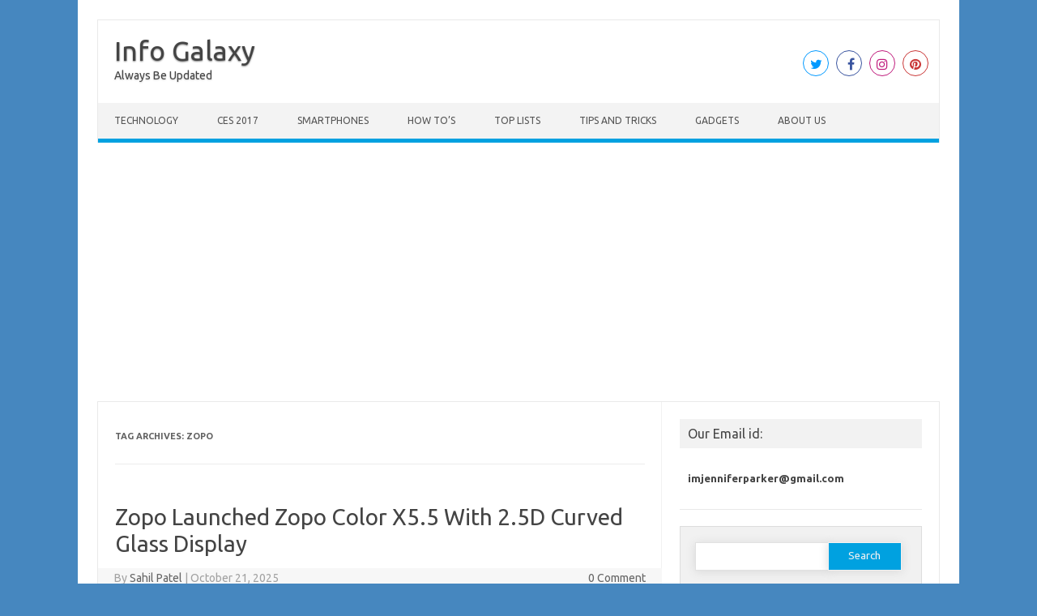

--- FILE ---
content_type: text/html; charset=UTF-8
request_url: https://infogalaxy.in/tag/zopo/
body_size: 10927
content:
<!DOCTYPE html>

<!--[if IE 7]>
<html class="ie ie7" lang="en">
<![endif]-->
<!--[if IE 8]>
<html class="ie ie8" lang="en">
<![endif]-->
<!--[if !(IE 7) | !(IE 8)  ]><!-->
<html lang="en">
<!--<![endif]-->
<head>
<meta charset="UTF-8" />
<meta name="viewport" content="width=device-width" />
<link rel="profile" href="http://gmpg.org/xfn/11" />
<!--[if lt IE 9]>
<script src="https://infogalaxy.in/wp-content/themes/iconic-one-pro/js/html5.js" type="text/javascript"></script>
<![endif]-->
<style type="text/css">

<!--Theme color-->
	.themonic-nav .current-menu-item > a, .themonic-nav .current-menu-ancestor > a, .themonic-nav .current_page_item > a, .themonic-nav .current_page_ancestor > a {
    background: #00a1e0;
    color: #FFFFFF;
    font-weight: bold;
}
.themonic-nav .current-menu-item > a, .themonic-nav .current_page_item > a {
    background: #00a1e0;
    color: #FFFFFF;
    font-weight: bold;
}
.themonic-nav ul.nav-menu, .themonic-nav div.nav-menu ul {
    background: none repeat scroll 0 0 #F3F3F3;
    border-bottom: 5px solid #00a1e0;
    }		
.themonic-nav li a:hover {
	background: #00a1e0;
}
.themonic-nav li:hover {
	background: #00a1e0;
}
.themonic-nav .current-menu-item a, .themonic-nav .current-menu-ancestor a, .themonic-nav .current_page_item a, .themonic-nav .current_page_ancestor a {
    color: ;
    font-weight: bold;
}
.themonic-nav li a:hover {
	color: ;
}
.categories a {
    background:#00a1e0;
}
.read-more a {
	color: #00a1e0;
}
.featured-post {
    color: #00a1e0;
}
#emailsubmit {
    background: #00a1e0;
}
#searchsubmit {
    background: #00a1e0;
}
.sub-menu .current-menu-item > a, .sub-menu .current-menu-ancestor > a, .sub-menu .current_page_item > a, .sub-menu .current_page_ancestor > a {
    background: #00a1e0;
    color: #fff;
    font-weight: bold;
}
.comments-area article {
    border-color: #E1E1E1 #E1E1E1 #00a1e0;
}
@media screen and (max-width: 767px) {
	.themonic-nav ul.nav-menu, .themonic-nav div.nav-menu > ul, .themonic-nav li {
    border-bottom: none;
    }
}
.top-header { padding: 20px; float: left; }
</style>

<meta name='robots' content='noindex, follow' />
	<style>img:is([sizes="auto" i], [sizes^="auto," i]) { contain-intrinsic-size: 3000px 1500px }</style>
	
	<!-- This site is optimized with the Yoast SEO plugin v26.8 - https://yoast.com/product/yoast-seo-wordpress/ -->
	<title>Zopo Archives - Info Galaxy</title>
	<meta property="og:locale" content="en_US" />
	<meta property="og:type" content="article" />
	<meta property="og:title" content="Zopo Archives - Info Galaxy" />
	<meta property="og:url" content="https://infogalaxy.in/tag/zopo/" />
	<meta property="og:site_name" content="Info Galaxy" />
	<meta name="twitter:card" content="summary_large_image" />
	<script type="application/ld+json" class="yoast-schema-graph">{"@context":"https://schema.org","@graph":[{"@type":"CollectionPage","@id":"https://infogalaxy.in/tag/zopo/","url":"https://infogalaxy.in/tag/zopo/","name":"Zopo Archives - Info Galaxy","isPartOf":{"@id":"https://infogalaxy.in/#website"},"primaryImageOfPage":{"@id":"https://infogalaxy.in/tag/zopo/#primaryimage"},"image":{"@id":"https://infogalaxy.in/tag/zopo/#primaryimage"},"thumbnailUrl":"https://infogalaxy.in/wp-content/uploads/2017/04/ZOPO-Color-X-5-f.jpg","breadcrumb":{"@id":"https://infogalaxy.in/tag/zopo/#breadcrumb"},"inLanguage":"en"},{"@type":"ImageObject","inLanguage":"en","@id":"https://infogalaxy.in/tag/zopo/#primaryimage","url":"https://infogalaxy.in/wp-content/uploads/2017/04/ZOPO-Color-X-5-f.jpg","contentUrl":"https://infogalaxy.in/wp-content/uploads/2017/04/ZOPO-Color-X-5-f.jpg","width":650,"height":300,"caption":"Zopo Launched Zopo Color X5.5 With 2.5D Curved Glass Display"},{"@type":"BreadcrumbList","@id":"https://infogalaxy.in/tag/zopo/#breadcrumb","itemListElement":[{"@type":"ListItem","position":1,"name":"Home","item":"https://infogalaxy.in/"},{"@type":"ListItem","position":2,"name":"Zopo"}]},{"@type":"WebSite","@id":"https://infogalaxy.in/#website","url":"https://infogalaxy.in/","name":"Info Galaxy","description":"Always Be Updated","potentialAction":[{"@type":"SearchAction","target":{"@type":"EntryPoint","urlTemplate":"https://infogalaxy.in/?s={search_term_string}"},"query-input":{"@type":"PropertyValueSpecification","valueRequired":true,"valueName":"search_term_string"}}],"inLanguage":"en"}]}</script>
	<!-- / Yoast SEO plugin. -->


<link rel='dns-prefetch' href='//fonts.googleapis.com' />
<link rel="alternate" type="application/rss+xml" title="Info Galaxy &raquo; Feed" href="https://infogalaxy.in/feed/" />
<link rel="alternate" type="application/rss+xml" title="Info Galaxy &raquo; Comments Feed" href="https://infogalaxy.in/comments/feed/" />
<link rel="alternate" type="application/rss+xml" title="Info Galaxy &raquo; Zopo Tag Feed" href="https://infogalaxy.in/tag/zopo/feed/" />
<script type="text/javascript">
/* <![CDATA[ */
window._wpemojiSettings = {"baseUrl":"https:\/\/s.w.org\/images\/core\/emoji\/16.0.1\/72x72\/","ext":".png","svgUrl":"https:\/\/s.w.org\/images\/core\/emoji\/16.0.1\/svg\/","svgExt":".svg","source":{"concatemoji":"https:\/\/infogalaxy.in\/wp-includes\/js\/wp-emoji-release.min.js?ver=6.8.2"}};
/*! This file is auto-generated */
!function(s,n){var o,i,e;function c(e){try{var t={supportTests:e,timestamp:(new Date).valueOf()};sessionStorage.setItem(o,JSON.stringify(t))}catch(e){}}function p(e,t,n){e.clearRect(0,0,e.canvas.width,e.canvas.height),e.fillText(t,0,0);var t=new Uint32Array(e.getImageData(0,0,e.canvas.width,e.canvas.height).data),a=(e.clearRect(0,0,e.canvas.width,e.canvas.height),e.fillText(n,0,0),new Uint32Array(e.getImageData(0,0,e.canvas.width,e.canvas.height).data));return t.every(function(e,t){return e===a[t]})}function u(e,t){e.clearRect(0,0,e.canvas.width,e.canvas.height),e.fillText(t,0,0);for(var n=e.getImageData(16,16,1,1),a=0;a<n.data.length;a++)if(0!==n.data[a])return!1;return!0}function f(e,t,n,a){switch(t){case"flag":return n(e,"\ud83c\udff3\ufe0f\u200d\u26a7\ufe0f","\ud83c\udff3\ufe0f\u200b\u26a7\ufe0f")?!1:!n(e,"\ud83c\udde8\ud83c\uddf6","\ud83c\udde8\u200b\ud83c\uddf6")&&!n(e,"\ud83c\udff4\udb40\udc67\udb40\udc62\udb40\udc65\udb40\udc6e\udb40\udc67\udb40\udc7f","\ud83c\udff4\u200b\udb40\udc67\u200b\udb40\udc62\u200b\udb40\udc65\u200b\udb40\udc6e\u200b\udb40\udc67\u200b\udb40\udc7f");case"emoji":return!a(e,"\ud83e\udedf")}return!1}function g(e,t,n,a){var r="undefined"!=typeof WorkerGlobalScope&&self instanceof WorkerGlobalScope?new OffscreenCanvas(300,150):s.createElement("canvas"),o=r.getContext("2d",{willReadFrequently:!0}),i=(o.textBaseline="top",o.font="600 32px Arial",{});return e.forEach(function(e){i[e]=t(o,e,n,a)}),i}function t(e){var t=s.createElement("script");t.src=e,t.defer=!0,s.head.appendChild(t)}"undefined"!=typeof Promise&&(o="wpEmojiSettingsSupports",i=["flag","emoji"],n.supports={everything:!0,everythingExceptFlag:!0},e=new Promise(function(e){s.addEventListener("DOMContentLoaded",e,{once:!0})}),new Promise(function(t){var n=function(){try{var e=JSON.parse(sessionStorage.getItem(o));if("object"==typeof e&&"number"==typeof e.timestamp&&(new Date).valueOf()<e.timestamp+604800&&"object"==typeof e.supportTests)return e.supportTests}catch(e){}return null}();if(!n){if("undefined"!=typeof Worker&&"undefined"!=typeof OffscreenCanvas&&"undefined"!=typeof URL&&URL.createObjectURL&&"undefined"!=typeof Blob)try{var e="postMessage("+g.toString()+"("+[JSON.stringify(i),f.toString(),p.toString(),u.toString()].join(",")+"));",a=new Blob([e],{type:"text/javascript"}),r=new Worker(URL.createObjectURL(a),{name:"wpTestEmojiSupports"});return void(r.onmessage=function(e){c(n=e.data),r.terminate(),t(n)})}catch(e){}c(n=g(i,f,p,u))}t(n)}).then(function(e){for(var t in e)n.supports[t]=e[t],n.supports.everything=n.supports.everything&&n.supports[t],"flag"!==t&&(n.supports.everythingExceptFlag=n.supports.everythingExceptFlag&&n.supports[t]);n.supports.everythingExceptFlag=n.supports.everythingExceptFlag&&!n.supports.flag,n.DOMReady=!1,n.readyCallback=function(){n.DOMReady=!0}}).then(function(){return e}).then(function(){var e;n.supports.everything||(n.readyCallback(),(e=n.source||{}).concatemoji?t(e.concatemoji):e.wpemoji&&e.twemoji&&(t(e.twemoji),t(e.wpemoji)))}))}((window,document),window._wpemojiSettings);
/* ]]> */
</script>

<style id='wp-emoji-styles-inline-css' type='text/css'>

	img.wp-smiley, img.emoji {
		display: inline !important;
		border: none !important;
		box-shadow: none !important;
		height: 1em !important;
		width: 1em !important;
		margin: 0 0.07em !important;
		vertical-align: -0.1em !important;
		background: none !important;
		padding: 0 !important;
	}
</style>
<link rel='stylesheet' id='wp-block-library-css' href='https://infogalaxy.in/wp-includes/css/dist/block-library/style.min.css?ver=6.8.2' type='text/css' media='all' />
<style id='classic-theme-styles-inline-css' type='text/css'>
/*! This file is auto-generated */
.wp-block-button__link{color:#fff;background-color:#32373c;border-radius:9999px;box-shadow:none;text-decoration:none;padding:calc(.667em + 2px) calc(1.333em + 2px);font-size:1.125em}.wp-block-file__button{background:#32373c;color:#fff;text-decoration:none}
</style>
<style id='global-styles-inline-css' type='text/css'>
:root{--wp--preset--aspect-ratio--square: 1;--wp--preset--aspect-ratio--4-3: 4/3;--wp--preset--aspect-ratio--3-4: 3/4;--wp--preset--aspect-ratio--3-2: 3/2;--wp--preset--aspect-ratio--2-3: 2/3;--wp--preset--aspect-ratio--16-9: 16/9;--wp--preset--aspect-ratio--9-16: 9/16;--wp--preset--color--black: #000000;--wp--preset--color--cyan-bluish-gray: #abb8c3;--wp--preset--color--white: #ffffff;--wp--preset--color--pale-pink: #f78da7;--wp--preset--color--vivid-red: #cf2e2e;--wp--preset--color--luminous-vivid-orange: #ff6900;--wp--preset--color--luminous-vivid-amber: #fcb900;--wp--preset--color--light-green-cyan: #7bdcb5;--wp--preset--color--vivid-green-cyan: #00d084;--wp--preset--color--pale-cyan-blue: #8ed1fc;--wp--preset--color--vivid-cyan-blue: #0693e3;--wp--preset--color--vivid-purple: #9b51e0;--wp--preset--gradient--vivid-cyan-blue-to-vivid-purple: linear-gradient(135deg,rgba(6,147,227,1) 0%,rgb(155,81,224) 100%);--wp--preset--gradient--light-green-cyan-to-vivid-green-cyan: linear-gradient(135deg,rgb(122,220,180) 0%,rgb(0,208,130) 100%);--wp--preset--gradient--luminous-vivid-amber-to-luminous-vivid-orange: linear-gradient(135deg,rgba(252,185,0,1) 0%,rgba(255,105,0,1) 100%);--wp--preset--gradient--luminous-vivid-orange-to-vivid-red: linear-gradient(135deg,rgba(255,105,0,1) 0%,rgb(207,46,46) 100%);--wp--preset--gradient--very-light-gray-to-cyan-bluish-gray: linear-gradient(135deg,rgb(238,238,238) 0%,rgb(169,184,195) 100%);--wp--preset--gradient--cool-to-warm-spectrum: linear-gradient(135deg,rgb(74,234,220) 0%,rgb(151,120,209) 20%,rgb(207,42,186) 40%,rgb(238,44,130) 60%,rgb(251,105,98) 80%,rgb(254,248,76) 100%);--wp--preset--gradient--blush-light-purple: linear-gradient(135deg,rgb(255,206,236) 0%,rgb(152,150,240) 100%);--wp--preset--gradient--blush-bordeaux: linear-gradient(135deg,rgb(254,205,165) 0%,rgb(254,45,45) 50%,rgb(107,0,62) 100%);--wp--preset--gradient--luminous-dusk: linear-gradient(135deg,rgb(255,203,112) 0%,rgb(199,81,192) 50%,rgb(65,88,208) 100%);--wp--preset--gradient--pale-ocean: linear-gradient(135deg,rgb(255,245,203) 0%,rgb(182,227,212) 50%,rgb(51,167,181) 100%);--wp--preset--gradient--electric-grass: linear-gradient(135deg,rgb(202,248,128) 0%,rgb(113,206,126) 100%);--wp--preset--gradient--midnight: linear-gradient(135deg,rgb(2,3,129) 0%,rgb(40,116,252) 100%);--wp--preset--font-size--small: 13px;--wp--preset--font-size--medium: 20px;--wp--preset--font-size--large: 36px;--wp--preset--font-size--x-large: 42px;--wp--preset--spacing--20: 0.44rem;--wp--preset--spacing--30: 0.67rem;--wp--preset--spacing--40: 1rem;--wp--preset--spacing--50: 1.5rem;--wp--preset--spacing--60: 2.25rem;--wp--preset--spacing--70: 3.38rem;--wp--preset--spacing--80: 5.06rem;--wp--preset--shadow--natural: 6px 6px 9px rgba(0, 0, 0, 0.2);--wp--preset--shadow--deep: 12px 12px 50px rgba(0, 0, 0, 0.4);--wp--preset--shadow--sharp: 6px 6px 0px rgba(0, 0, 0, 0.2);--wp--preset--shadow--outlined: 6px 6px 0px -3px rgba(255, 255, 255, 1), 6px 6px rgba(0, 0, 0, 1);--wp--preset--shadow--crisp: 6px 6px 0px rgba(0, 0, 0, 1);}:where(.is-layout-flex){gap: 0.5em;}:where(.is-layout-grid){gap: 0.5em;}body .is-layout-flex{display: flex;}.is-layout-flex{flex-wrap: wrap;align-items: center;}.is-layout-flex > :is(*, div){margin: 0;}body .is-layout-grid{display: grid;}.is-layout-grid > :is(*, div){margin: 0;}:where(.wp-block-columns.is-layout-flex){gap: 2em;}:where(.wp-block-columns.is-layout-grid){gap: 2em;}:where(.wp-block-post-template.is-layout-flex){gap: 1.25em;}:where(.wp-block-post-template.is-layout-grid){gap: 1.25em;}.has-black-color{color: var(--wp--preset--color--black) !important;}.has-cyan-bluish-gray-color{color: var(--wp--preset--color--cyan-bluish-gray) !important;}.has-white-color{color: var(--wp--preset--color--white) !important;}.has-pale-pink-color{color: var(--wp--preset--color--pale-pink) !important;}.has-vivid-red-color{color: var(--wp--preset--color--vivid-red) !important;}.has-luminous-vivid-orange-color{color: var(--wp--preset--color--luminous-vivid-orange) !important;}.has-luminous-vivid-amber-color{color: var(--wp--preset--color--luminous-vivid-amber) !important;}.has-light-green-cyan-color{color: var(--wp--preset--color--light-green-cyan) !important;}.has-vivid-green-cyan-color{color: var(--wp--preset--color--vivid-green-cyan) !important;}.has-pale-cyan-blue-color{color: var(--wp--preset--color--pale-cyan-blue) !important;}.has-vivid-cyan-blue-color{color: var(--wp--preset--color--vivid-cyan-blue) !important;}.has-vivid-purple-color{color: var(--wp--preset--color--vivid-purple) !important;}.has-black-background-color{background-color: var(--wp--preset--color--black) !important;}.has-cyan-bluish-gray-background-color{background-color: var(--wp--preset--color--cyan-bluish-gray) !important;}.has-white-background-color{background-color: var(--wp--preset--color--white) !important;}.has-pale-pink-background-color{background-color: var(--wp--preset--color--pale-pink) !important;}.has-vivid-red-background-color{background-color: var(--wp--preset--color--vivid-red) !important;}.has-luminous-vivid-orange-background-color{background-color: var(--wp--preset--color--luminous-vivid-orange) !important;}.has-luminous-vivid-amber-background-color{background-color: var(--wp--preset--color--luminous-vivid-amber) !important;}.has-light-green-cyan-background-color{background-color: var(--wp--preset--color--light-green-cyan) !important;}.has-vivid-green-cyan-background-color{background-color: var(--wp--preset--color--vivid-green-cyan) !important;}.has-pale-cyan-blue-background-color{background-color: var(--wp--preset--color--pale-cyan-blue) !important;}.has-vivid-cyan-blue-background-color{background-color: var(--wp--preset--color--vivid-cyan-blue) !important;}.has-vivid-purple-background-color{background-color: var(--wp--preset--color--vivid-purple) !important;}.has-black-border-color{border-color: var(--wp--preset--color--black) !important;}.has-cyan-bluish-gray-border-color{border-color: var(--wp--preset--color--cyan-bluish-gray) !important;}.has-white-border-color{border-color: var(--wp--preset--color--white) !important;}.has-pale-pink-border-color{border-color: var(--wp--preset--color--pale-pink) !important;}.has-vivid-red-border-color{border-color: var(--wp--preset--color--vivid-red) !important;}.has-luminous-vivid-orange-border-color{border-color: var(--wp--preset--color--luminous-vivid-orange) !important;}.has-luminous-vivid-amber-border-color{border-color: var(--wp--preset--color--luminous-vivid-amber) !important;}.has-light-green-cyan-border-color{border-color: var(--wp--preset--color--light-green-cyan) !important;}.has-vivid-green-cyan-border-color{border-color: var(--wp--preset--color--vivid-green-cyan) !important;}.has-pale-cyan-blue-border-color{border-color: var(--wp--preset--color--pale-cyan-blue) !important;}.has-vivid-cyan-blue-border-color{border-color: var(--wp--preset--color--vivid-cyan-blue) !important;}.has-vivid-purple-border-color{border-color: var(--wp--preset--color--vivid-purple) !important;}.has-vivid-cyan-blue-to-vivid-purple-gradient-background{background: var(--wp--preset--gradient--vivid-cyan-blue-to-vivid-purple) !important;}.has-light-green-cyan-to-vivid-green-cyan-gradient-background{background: var(--wp--preset--gradient--light-green-cyan-to-vivid-green-cyan) !important;}.has-luminous-vivid-amber-to-luminous-vivid-orange-gradient-background{background: var(--wp--preset--gradient--luminous-vivid-amber-to-luminous-vivid-orange) !important;}.has-luminous-vivid-orange-to-vivid-red-gradient-background{background: var(--wp--preset--gradient--luminous-vivid-orange-to-vivid-red) !important;}.has-very-light-gray-to-cyan-bluish-gray-gradient-background{background: var(--wp--preset--gradient--very-light-gray-to-cyan-bluish-gray) !important;}.has-cool-to-warm-spectrum-gradient-background{background: var(--wp--preset--gradient--cool-to-warm-spectrum) !important;}.has-blush-light-purple-gradient-background{background: var(--wp--preset--gradient--blush-light-purple) !important;}.has-blush-bordeaux-gradient-background{background: var(--wp--preset--gradient--blush-bordeaux) !important;}.has-luminous-dusk-gradient-background{background: var(--wp--preset--gradient--luminous-dusk) !important;}.has-pale-ocean-gradient-background{background: var(--wp--preset--gradient--pale-ocean) !important;}.has-electric-grass-gradient-background{background: var(--wp--preset--gradient--electric-grass) !important;}.has-midnight-gradient-background{background: var(--wp--preset--gradient--midnight) !important;}.has-small-font-size{font-size: var(--wp--preset--font-size--small) !important;}.has-medium-font-size{font-size: var(--wp--preset--font-size--medium) !important;}.has-large-font-size{font-size: var(--wp--preset--font-size--large) !important;}.has-x-large-font-size{font-size: var(--wp--preset--font-size--x-large) !important;}
:where(.wp-block-post-template.is-layout-flex){gap: 1.25em;}:where(.wp-block-post-template.is-layout-grid){gap: 1.25em;}
:where(.wp-block-columns.is-layout-flex){gap: 2em;}:where(.wp-block-columns.is-layout-grid){gap: 2em;}
:root :where(.wp-block-pullquote){font-size: 1.5em;line-height: 1.6;}
</style>
<link rel='stylesheet' id='themonic-fonts-css' href='https://fonts.googleapis.com/css?family=Ubuntu%3A400%2C700&#038;subset=latin%2Clatin-ext' type='text/css' media='all' />
<link rel='stylesheet' id='themonic-style-css' href='https://infogalaxy.in/wp-content/themes/iconic-one-pro/style.css?ver=6.8.2' type='text/css' media='all' />
<link rel='stylesheet' id='custom-style-css' href='https://infogalaxy.in/wp-content/themes/iconic-one-pro/custom.css?ver=6.8.2' type='text/css' media='all' />
<!--[if lt IE 9]>
<link rel='stylesheet' id='themonic-ie-css' href='https://infogalaxy.in/wp-content/themes/iconic-one-pro/css/ie.css?ver=20130305' type='text/css' media='all' />
<![endif]-->
<link rel='stylesheet' id='fontawesome-css-css' href='https://infogalaxy.in/wp-content/themes/iconic-one-pro/fonts/font-awesome.min.css?ver=6.8.2' type='text/css' media='all' />
<script type="text/javascript" src="https://infogalaxy.in/wp-includes/js/jquery/jquery.min.js?ver=3.7.1" id="jquery-core-js"></script>
<script type="text/javascript" src="https://infogalaxy.in/wp-includes/js/jquery/jquery-migrate.min.js?ver=3.4.1" id="jquery-migrate-js"></script>
<script type="text/javascript" src="https://infogalaxy.in/wp-content/themes/iconic-one-pro/js/respond.min.js?ver=6.8.2" id="respond-js"></script>
<link rel="https://api.w.org/" href="https://infogalaxy.in/wp-json/" /><link rel="alternate" title="JSON" type="application/json" href="https://infogalaxy.in/wp-json/wp/v2/tags/989" /><link rel="EditURI" type="application/rsd+xml" title="RSD" href="https://infogalaxy.in/xmlrpc.php?rsd" />
<meta name="generator" content="WordPress 6.8.2" />
<style type="text/css" id="custom-background-css">
body.custom-background { background-color: #4687bf; }
</style>
	<link rel="icon" href="https://infogalaxy.in/wp-content/uploads/2016/03/cropped-logo-23jpg-32x32.jpg" sizes="32x32" />
<link rel="icon" href="https://infogalaxy.in/wp-content/uploads/2016/03/cropped-logo-23jpg-192x192.jpg" sizes="192x192" />
<link rel="apple-touch-icon" href="https://infogalaxy.in/wp-content/uploads/2016/03/cropped-logo-23jpg-180x180.jpg" />
<meta name="msapplication-TileImage" content="https://infogalaxy.in/wp-content/uploads/2016/03/cropped-logo-23jpg-270x270.jpg" />
</head>
<body class="archive tag tag-zopo tag-989 custom-background wp-theme-iconic-one-pro custom-font-enabled hfeed">
							
<div id="page" class="site">

	<header id="masthead" class="site-header" role="banner">
				<div class="top-header">
							<a href="https://infogalaxy.in/" title="Info Galaxy" rel="home">Info Galaxy</a>
				<br><a class="site-description">Always Be Updated</a>
									</div>
							<div class="socialmedia">
							<a href="https://twitter.com/" target="_blank"><i class="fa fa-twitter"></i></a> 
											<a href="https://www.facebook.com/infogalaxy401/" target="_blank"><i class="fa fa-facebook"></i></a>
											<a href="http://default_value" rel="author" target="_blank"><i class="fa fa-instagram"></i></a>
															<a class="rss" href="http://default_value" target="_blank"><i class="fa fa-pinterest"></i></a>	
								</div>
						
		<nav id="site-navigation" class="themonic-nav" role="navigation">
			<a class="assistive-text" href="#main" title="Skip to content">Skip to content</a>
			<ul id="menu-top" class="nav-menu"><li id="menu-item-116" class="menu-item menu-item-type-taxonomy menu-item-object-category menu-item-116"><a href="https://infogalaxy.in/technology/">Technology</a></li>
<li id="menu-item-3683" class="menu-item menu-item-type-taxonomy menu-item-object-category menu-item-3683"><a href="https://infogalaxy.in/ces-2017/">CES 2017</a></li>
<li id="menu-item-1451" class="menu-item menu-item-type-taxonomy menu-item-object-category menu-item-1451"><a href="https://infogalaxy.in/smartphones/">Smartphones</a></li>
<li id="menu-item-45" class="menu-item menu-item-type-taxonomy menu-item-object-category menu-item-45"><a href="https://infogalaxy.in/how-tos/">How To&#8217;s</a></li>
<li id="menu-item-632" class="menu-item menu-item-type-taxonomy menu-item-object-category menu-item-632"><a href="https://infogalaxy.in/top-lists/">Top Lists</a></li>
<li id="menu-item-47" class="menu-item menu-item-type-taxonomy menu-item-object-category menu-item-47"><a href="https://infogalaxy.in/tips-and-tricks/">Tips And Tricks</a></li>
<li id="menu-item-400" class="menu-item menu-item-type-taxonomy menu-item-object-category menu-item-400"><a href="https://infogalaxy.in/gadgets/">Gadgets</a></li>
<li id="menu-item-49" class="menu-item menu-item-type-post_type menu-item-object-page menu-item-49"><a href="https://infogalaxy.in/about-us/">About Us</a></li>
</ul>		</nav><!-- #site-navigation -->
		<div class="clear"></div>
	</header><!-- #masthead -->
				<div class="themonic-ad2"><script async src="//pagead2.googlesyndication.com/pagead/js/adsbygoogle.js"></script>
<!-- Link Ad Top -->
<ins class="adsbygoogle"
     style="display:block"
     data-ad-client="ca-pub-4499156832145086"
     data-ad-slot="9011200418"
     data-ad-format="link"></ins>
<script>
(adsbygoogle = window.adsbygoogle || []).push({});
</script></div>
		<div id="main" class="wrapper">	
	<section id="primary" class="site-content">
		<div id="content" role="main">

					<header class="archive-header">
				<h1 class="archive-title">Tag Archives: <span>Zopo</span></h1>

						</header><!-- .archive-header -->

				<article id="post-4020" class="post-4020 post type-post status-publish format-standard has-post-thumbnail hentry category-gadgets category-smartphones category-technology tag-specifications-of-zopo-color-x5-5 tag-zopo tag-zopo-color-x5-5">
				<header class="entry-header">
						<h2 class="entry-title">
				<a href="https://infogalaxy.in/zopo-launched-zopo-color-x5-5-with-2-5d-curved-glass-display/" title="Permalink to Zopo Launched Zopo Color X5.5 With 2.5D Curved Glass Display" rel="bookmark">Zopo Launched Zopo Color X5.5 With 2.5D Curved Glass Display</a>
			</h2>
									
	<div class="clear"></div>
	<div class="below-title-meta">
		<div class="adt">
		By        <span class="vcard author">
			<span class="fn"><a href="https://infogalaxy.in/author/sahil-patel/" title="Posts by Sahil Patel" rel="author">Sahil Patel</a></span>
        </span>
        <span class="meta-sep">|</span> 
							<span class="date updated">October 21, 2025</span>
				 
        </div>
		<div class="adt-comment">
		<span><a class="link-comments" href="https://infogalaxy.in/zopo-launched-zopo-color-x5-5-with-2-5d-curved-glass-display/#respond">0 Comment</a></span> 
        </div>       
     </div><!-- below title meta end -->
	<div class="clear"></div>		
						</header><!-- .entry-header -->
		
									<div class="entry-summary">
				<!-- Ico nic One home page thumbnail with custom excerpt -->
			<div class="excerpt-thumb">
							<a href="https://infogalaxy.in/zopo-launched-zopo-color-x5-5-with-2-5d-curved-glass-display/" title="Permalink to Zopo Launched Zopo Color X5.5 With 2.5D Curved Glass Display" rel="bookmark">
							<img width="200" height="92" src="https://infogalaxy.in/wp-content/uploads/2017/04/ZOPO-Color-X-5-f.jpg" class="alignleft wp-post-image" alt="Zopo Launched Zopo Color X5.5 With 2.5D Curved Glass Display" decoding="async" srcset="https://infogalaxy.in/wp-content/uploads/2017/04/ZOPO-Color-X-5-f.jpg 650w, https://infogalaxy.in/wp-content/uploads/2017/04/ZOPO-Color-X-5-f-300x138.jpg 300w" sizes="(max-width: 200px) 100vw, 200px" />							</a>
					</div>
			<p>Chinese smartphone manufacturer Zopo launched another smartphone, Zopo Color X 5.5 in India. Zopo Color X5.5 also comes with a “One Button Access” feature. This feature allows the user to navigate through your smartphone with the Fingerprint gestures which is a smart addition. There’s also a 365 days replacement warranty on the device. In the case of any… <span class="read-more"><a href="https://infogalaxy.in/zopo-launched-zopo-color-x5-5-with-2-5d-curved-glass-display/">Read More &raquo;</a></span></p>
		</div><!-- .entry-summary -->
						
			
						<footer class="entry-meta">
					<div class="categories"><a href="https://infogalaxy.in/gadgets/" rel="category tag">Gadgets</a> <a href="https://infogalaxy.in/smartphones/" rel="category tag">Smartphones</a> <a href="https://infogalaxy.in/technology/" rel="category tag">Technology</a></div>
								<div class="tags"><a href="https://infogalaxy.in/tag/specifications-of-zopo-color-x5-5/" rel="tag">Specifications of Zopo Color X5.5</a> <a href="https://infogalaxy.in/tag/zopo/" rel="tag">Zopo</a> <a href="https://infogalaxy.in/tag/zopo-color-x5-5/" rel="tag">Zopo Color X5.5</a></div>
			
				
			
			
			
		<div class="clear"></div>
					</footer><!-- .entry-meta -->
	</article><!-- #post -->
	
										<div class="themonic-pagination"></div>
					<div style="display: block; clear: both;"></div>
						</div><!-- #content -->
	</section><!-- #primary -->


			<div id="secondary" class="widget-area" role="complementary">
			<aside id="text-6" class="widget widget_text"><p class="widget-title">Our Email id:</p>			<div class="textwidget"><p><strong>imjenniferparker@gmail.com</strong></p>
</div>
		</aside><aside id="search-2" class="widget widget_search"><form role="search" method="get" id="searchform" class="searchform" action="https://infogalaxy.in/">
				<div>
					<label class="screen-reader-text" for="s">Search for:</label>
					<input type="text" value="" name="s" id="s" />
					<input type="submit" id="searchsubmit" value="Search" />
				</div>
			</form></aside><aside id="text-4" class="widget widget_text">			<div class="textwidget"><center><a href="http://www.dmca.com/Protection/Status.aspx?ID=1bd70c1a-d633-4cbe-9b2f-b1b31337794f" title="DMCA.com Protection Status" class="dmca-badge"> <img src="//images.dmca.com/Badges/dmca_protected_sml_120af.png?ID=1bd70c1a-d633-4cbe-9b2f-b1b31337794f" alt="DMCA.com Protection Status"></a> <script src="//images.dmca.com/Badges/DMCABadgeHelper.min.js"> </script></center>
<script async src="//pagead2.googlesyndication.com/pagead/js/adsbygoogle.js"></script>
<!-- Respn -->
<ins class="adsbygoogle"
     style="display:block"
     data-ad-client="ca-pub-4499156832145086"
     data-ad-slot="4737786592"
     data-ad-format="auto"></ins>
<script>
(adsbygoogle = window.adsbygoogle || []).push({});
</script></div>
		</aside><aside id="iop-popular-posts-widget-4" class="widget io_popular_widget">
 <!-- Begin popular posts -->
			<div class="themonicpt">
			<ul>
										
				 <li>
											<a href="https://infogalaxy.in/how-to-extend-one-year-validity-on-reliance-jio-4g/"><img width="60" height="36" src="https://infogalaxy.in/wp-content/uploads/2016/09/jio-featured-1.png" class="attachment-themonic-thumbnail size-themonic-thumbnail wp-post-image" alt="" decoding="async" loading="lazy" srcset="https://infogalaxy.in/wp-content/uploads/2016/09/jio-featured-1.png 700w, https://infogalaxy.in/wp-content/uploads/2016/09/jio-featured-1-300x178.png 300w" sizes="auto, (max-width: 60px) 100vw, 60px" /></a>
													<a href="https://infogalaxy.in/how-to-extend-one-year-validity-on-reliance-jio-4g/">How To Extend One Year Validity On Reliance Jio 4G</a>
				</li>
										
				 <li>
												<a href="https://infogalaxy.in/how-to-get-google-pixel-experience-on-any-smartphone/" title="Permalink to How To Get Google Pixel Experience On Any Smartphone" rel="bookmark">
								<img class="alignleft" src="https://infogalaxy.in/wp-content/themes/iconic-one-pro/img/sidethumb/default.png" alt="defaultimg" />
							</a>
												<a href="https://infogalaxy.in/how-to-get-google-pixel-experience-on-any-smartphone/">How To Get Google Pixel Experience On Any Smartphone</a>
				</li>
										
				 <li>
											<a href="https://infogalaxy.in/everything-you-need-to-know-about-the-microsoft-xbox-project-scorpio/"><img width="60" height="34" src="https://infogalaxy.in/wp-content/uploads/2017/04/xbox-scorpio.png" class="attachment-themonic-thumbnail size-themonic-thumbnail wp-post-image" alt="Everything You Need To Know About The Microsoft Xbox Project Scorpio" decoding="async" loading="lazy" srcset="https://infogalaxy.in/wp-content/uploads/2017/04/xbox-scorpio.png 640w, https://infogalaxy.in/wp-content/uploads/2017/04/xbox-scorpio-300x169.png 300w" sizes="auto, (max-width: 60px) 100vw, 60px" /></a>
													<a href="https://infogalaxy.in/everything-you-need-to-know-about-the-microsoft-xbox-project-scorpio/">Everything You Need To Know About The Microsoft Xbox Project Scorpio</a>
				</li>
										
				 <li>
											<a href="https://infogalaxy.in/top-10-budget-smartwatches-in-india/"><img width="60" height="34" src="https://infogalaxy.in/wp-content/uploads/2016/07/top-10-smartwatches-in-india.jpg" class="attachment-themonic-thumbnail size-themonic-thumbnail wp-post-image" alt="Top 10 Budget Smartwatches In India" decoding="async" loading="lazy" srcset="https://infogalaxy.in/wp-content/uploads/2016/07/top-10-smartwatches-in-india.jpg 1280w, https://infogalaxy.in/wp-content/uploads/2016/07/top-10-smartwatches-in-india-300x169.jpg 300w, https://infogalaxy.in/wp-content/uploads/2016/07/top-10-smartwatches-in-india-768x432.jpg 768w, https://infogalaxy.in/wp-content/uploads/2016/07/top-10-smartwatches-in-india-750x410.jpg 750w" sizes="auto, (max-width: 60px) 100vw, 60px" /></a>
													<a href="https://infogalaxy.in/top-10-budget-smartwatches-in-india/">Top 10 Budget Smartwatches In India</a>
				</li>
										
				 <li>
											<a href="https://infogalaxy.in/how-to-lock-any-application-or-games-on-android/"><img width="60" height="32" src="https://infogalaxy.in/wp-content/uploads/2016/04/b.jpg" class="attachment-themonic-thumbnail size-themonic-thumbnail wp-post-image" alt="How to Lock Any Application or Games On Android-infogalaxy.in" decoding="async" loading="lazy" srcset="https://infogalaxy.in/wp-content/uploads/2016/04/b.jpg 1169w, https://infogalaxy.in/wp-content/uploads/2016/04/b-300x162.jpg 300w, https://infogalaxy.in/wp-content/uploads/2016/04/b-768x416.jpg 768w, https://infogalaxy.in/wp-content/uploads/2016/04/b-1024x554.jpg 1024w, https://infogalaxy.in/wp-content/uploads/2016/04/b-750x410.jpg 750w" sizes="auto, (max-width: 60px) 100vw, 60px" /></a>
													<a href="https://infogalaxy.in/how-to-lock-any-application-or-games-on-android/">How to Lock Any Application or Games On Android</a>
				</li>
										
				 <li>
												<a href="https://infogalaxy.in/how-to-increase-reliance-jio-4g-speed/" title="Permalink to How To Increase Reliance Jio 4G Speed" rel="bookmark">
								<img class="alignleft" src="https://infogalaxy.in/wp-content/themes/iconic-one-pro/img/sidethumb/default.png" alt="defaultimg" />
							</a>
												<a href="https://infogalaxy.in/how-to-increase-reliance-jio-4g-speed/">How To Increase Reliance Jio 4G Speed</a>
				</li>
								</ul>
			</div> 
 			<!-- End recent posts -->
 

		<!-- End container -->
		</aside>		</div><!-- #secondary -->
		</div><!-- #main .wrapper -->
			
	<footer id="colophon" role="contentinfo">
		<div class="site-info">
		<div class="footercopy">Copyright © 2016-2022.<a href="http://infogalaxy.in/">Info Galaxy</a> - All Rights Reserved.</div>
		<div class="footercredit">All Logos &amp; Trademark Belongs To Their Respective Owners.</div>
		<div class="clear"></div>
		</div><!-- .site-info -->
		</footer><!-- #colophon -->
		<div class="site-wordpress">
				
				</div><!-- .site-info -->
				<div class="clear"></div>
														 <div class="footer-analytics"><!-- Global site tag (gtag.js) - Google Analytics -->
<script async src="https://www.googletagmanager.com/gtag/js?id=UA-111961902-1"></script>
<script>
  window.dataLayer = window.dataLayer || [];
  function gtag(){dataLayer.push(arguments);}
  gtag('js', new Date());

  gtag('config', 'UA-111961902-1');
</script></div>
									</div><!-- #page -->
<script type="speculationrules">
{"prefetch":[{"source":"document","where":{"and":[{"href_matches":"\/*"},{"not":{"href_matches":["\/wp-*.php","\/wp-admin\/*","\/wp-content\/uploads\/*","\/wp-content\/*","\/wp-content\/plugins\/*","\/wp-content\/themes\/iconic-one-pro\/*","\/*\\?(.+)"]}},{"not":{"selector_matches":"a[rel~=\"nofollow\"]"}},{"not":{"selector_matches":".no-prefetch, .no-prefetch a"}}]},"eagerness":"conservative"}]}
</script>
<script type="text/javascript" src="https://infogalaxy.in/wp-content/themes/iconic-one-pro/js/selectnav.js?ver=6.8.2" id="themonic-mobile-navigation-js"></script>
</body>
</html>

<!-- Page cached by LiteSpeed Cache 7.6.2 on 2026-01-22 20:47:41 -->

--- FILE ---
content_type: text/html; charset=utf-8
request_url: https://www.google.com/recaptcha/api2/aframe
body_size: 268
content:
<!DOCTYPE HTML><html><head><meta http-equiv="content-type" content="text/html; charset=UTF-8"></head><body><script nonce="uqFzNOvxHW80qW_f388yhg">/** Anti-fraud and anti-abuse applications only. See google.com/recaptcha */ try{var clients={'sodar':'https://pagead2.googlesyndication.com/pagead/sodar?'};window.addEventListener("message",function(a){try{if(a.source===window.parent){var b=JSON.parse(a.data);var c=clients[b['id']];if(c){var d=document.createElement('img');d.src=c+b['params']+'&rc='+(localStorage.getItem("rc::a")?sessionStorage.getItem("rc::b"):"");window.document.body.appendChild(d);sessionStorage.setItem("rc::e",parseInt(sessionStorage.getItem("rc::e")||0)+1);localStorage.setItem("rc::h",'1769095064581');}}}catch(b){}});window.parent.postMessage("_grecaptcha_ready", "*");}catch(b){}</script></body></html>